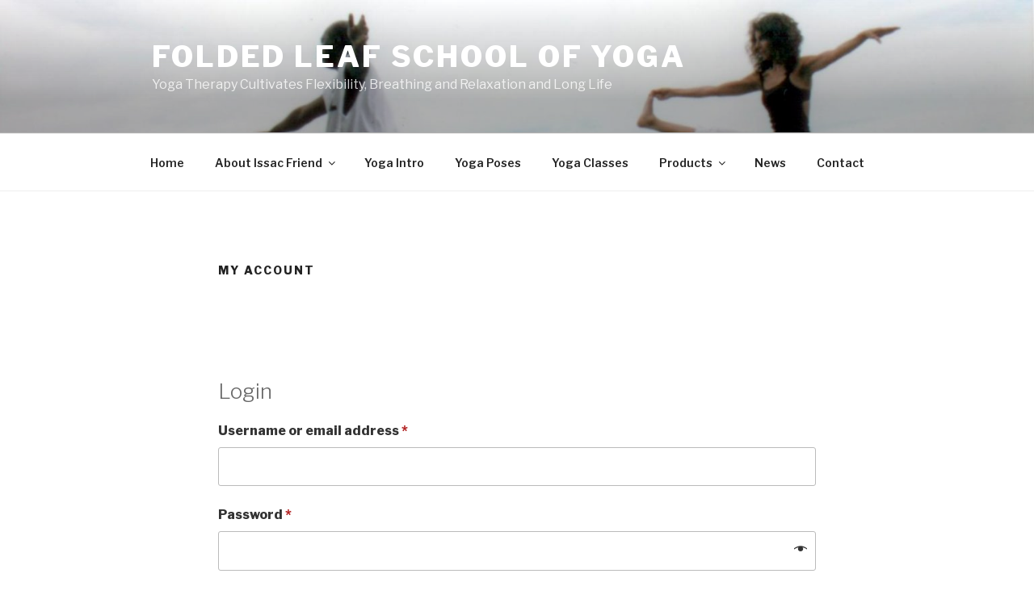

--- FILE ---
content_type: text/css
request_url: https://foldedleafschoolofyoga.com/wp-content/plugins/sis-shortcode/sisstyle.css
body_size: 295
content:
.localbusinessschema .name{display:block;font-size:1.17em;margin-top:1em;margin-bottom:1em;font-weight:700}.localbusinessschema .addresslabel:before,.localbusinessschema .emaillabel:before,.localbusinessschema .phonelabel:before{font-weight:700}.localbusinessschema .addresslabel:before{content:"Address: "}.localbusinessschema .phonelabel:before{content:"Phone: "}.localbusinessschema .emaillabel:before{content:"Email: "}.localbusinessschema .addressicon:before,.localbusinessschema .emailicon:before,.localbusinessschema .phoneicon:before,.localbusinessschema .faxicon:before{font-family:FontAwesome;font-style:normal;font-weight:400;display:inline-block;text-decoration:inherit;width:inherit;height:inherit;font-size:1em;text-align:center;text-rendering:optimizelegibility;padding-right:5px!important;color:initial}.localbusinessschema .addressicon:before{content:"\f041"}.localbusinessschema .phoneicon:before{content:"\f095"}.faxicon:before{content:"\f1ac"}.localbusinessschema .emailicon:before{content:"\f0e0"}.sisfa a,.sisfa i,.sisfa span{color:inherit;font-size:inherit;line-height:125%;text-decoration:none}.sisfa a span:hover{text-decoration:underline}.sisfa a:hover, .sisfa i:hover{text-decoration:none}.sisfa i{padding:5px;display:inline}.sisfa span{padding-right:10px}.crseperator:last-of-type{display:none;}
